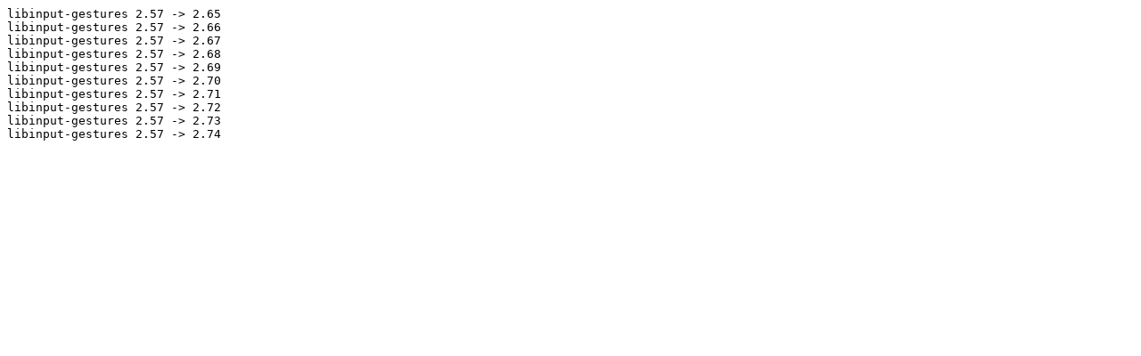

--- FILE ---
content_type: text/plain; charset=utf-8
request_url: https://repo-default.voidlinux.org/void-updates/void-updates_2023-03-06/updates_chinmaydpai%40gmail.com.txt
body_size: 209
content:
libinput-gestures 2.57 -> 2.65
libinput-gestures 2.57 -> 2.66
libinput-gestures 2.57 -> 2.67
libinput-gestures 2.57 -> 2.68
libinput-gestures 2.57 -> 2.69
libinput-gestures 2.57 -> 2.70
libinput-gestures 2.57 -> 2.71
libinput-gestures 2.57 -> 2.72
libinput-gestures 2.57 -> 2.73
libinput-gestures 2.57 -> 2.74
